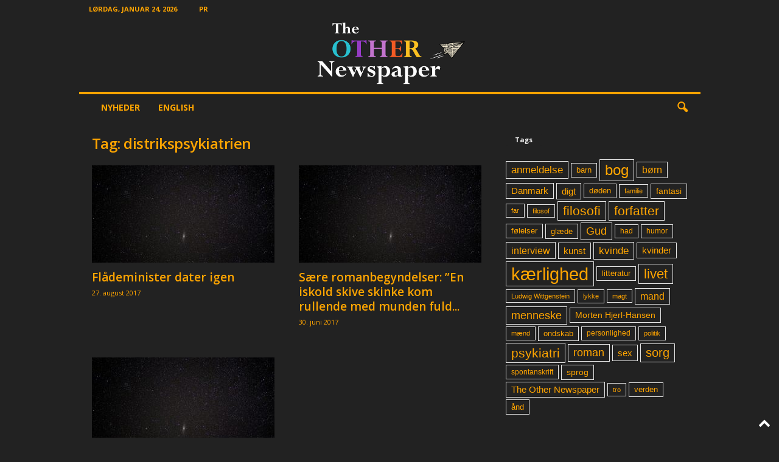

--- FILE ---
content_type: text/html; charset=UTF-8
request_url: https://www.othernewspaper.com/da/tag/distrikspsykiatrien-da/
body_size: 18130
content:
<!doctype html >
<!--[if IE 8]>    <html class="ie8" lang="da-DK"> <![endif]-->
<!--[if IE 9]>    <html class="ie9" lang="da-DK"> <![endif]-->
<!--[if gt IE 8]><!--> <html lang="da-DK"> <!--<![endif]-->
<head>
    <title>distrikspsykiatrien | The Other Newspaper</title>
    <meta charset="UTF-8" />
    <meta name="viewport" content="width=device-width, initial-scale=1.0">
    <link rel="pingback" href="https://www.othernewspaper.com/xmlrpc.php" />
    <meta name='robots' content='max-image-preview:large' />
	<style>img:is([sizes="auto" i], [sizes^="auto," i]) { contain-intrinsic-size: 3000px 1500px }</style>
	<link rel='dns-prefetch' href='//fonts.googleapis.com' />
<link rel="alternate" type="application/rss+xml" title="The Other Newspaper &raquo; Feed" href="https://www.othernewspaper.com/da/feed/" />
<link rel="alternate" type="application/rss+xml" title="The Other Newspaper &raquo;-kommentar-feed" href="https://www.othernewspaper.com/da/comments/feed/" />
<link rel="alternate" type="application/rss+xml" title="The Other Newspaper &raquo; distrikspsykiatrien-tag-feed" href="https://www.othernewspaper.com/da/tag/distrikspsykiatrien-da/feed/" />
<script type="text/javascript">
/* <![CDATA[ */
window._wpemojiSettings = {"baseUrl":"https:\/\/s.w.org\/images\/core\/emoji\/15.0.3\/72x72\/","ext":".png","svgUrl":"https:\/\/s.w.org\/images\/core\/emoji\/15.0.3\/svg\/","svgExt":".svg","source":{"concatemoji":"https:\/\/www.othernewspaper.com\/wp-includes\/js\/wp-emoji-release.min.js?ver=6.7.4"}};
/*! This file is auto-generated */
!function(i,n){var o,s,e;function c(e){try{var t={supportTests:e,timestamp:(new Date).valueOf()};sessionStorage.setItem(o,JSON.stringify(t))}catch(e){}}function p(e,t,n){e.clearRect(0,0,e.canvas.width,e.canvas.height),e.fillText(t,0,0);var t=new Uint32Array(e.getImageData(0,0,e.canvas.width,e.canvas.height).data),r=(e.clearRect(0,0,e.canvas.width,e.canvas.height),e.fillText(n,0,0),new Uint32Array(e.getImageData(0,0,e.canvas.width,e.canvas.height).data));return t.every(function(e,t){return e===r[t]})}function u(e,t,n){switch(t){case"flag":return n(e,"\ud83c\udff3\ufe0f\u200d\u26a7\ufe0f","\ud83c\udff3\ufe0f\u200b\u26a7\ufe0f")?!1:!n(e,"\ud83c\uddfa\ud83c\uddf3","\ud83c\uddfa\u200b\ud83c\uddf3")&&!n(e,"\ud83c\udff4\udb40\udc67\udb40\udc62\udb40\udc65\udb40\udc6e\udb40\udc67\udb40\udc7f","\ud83c\udff4\u200b\udb40\udc67\u200b\udb40\udc62\u200b\udb40\udc65\u200b\udb40\udc6e\u200b\udb40\udc67\u200b\udb40\udc7f");case"emoji":return!n(e,"\ud83d\udc26\u200d\u2b1b","\ud83d\udc26\u200b\u2b1b")}return!1}function f(e,t,n){var r="undefined"!=typeof WorkerGlobalScope&&self instanceof WorkerGlobalScope?new OffscreenCanvas(300,150):i.createElement("canvas"),a=r.getContext("2d",{willReadFrequently:!0}),o=(a.textBaseline="top",a.font="600 32px Arial",{});return e.forEach(function(e){o[e]=t(a,e,n)}),o}function t(e){var t=i.createElement("script");t.src=e,t.defer=!0,i.head.appendChild(t)}"undefined"!=typeof Promise&&(o="wpEmojiSettingsSupports",s=["flag","emoji"],n.supports={everything:!0,everythingExceptFlag:!0},e=new Promise(function(e){i.addEventListener("DOMContentLoaded",e,{once:!0})}),new Promise(function(t){var n=function(){try{var e=JSON.parse(sessionStorage.getItem(o));if("object"==typeof e&&"number"==typeof e.timestamp&&(new Date).valueOf()<e.timestamp+604800&&"object"==typeof e.supportTests)return e.supportTests}catch(e){}return null}();if(!n){if("undefined"!=typeof Worker&&"undefined"!=typeof OffscreenCanvas&&"undefined"!=typeof URL&&URL.createObjectURL&&"undefined"!=typeof Blob)try{var e="postMessage("+f.toString()+"("+[JSON.stringify(s),u.toString(),p.toString()].join(",")+"));",r=new Blob([e],{type:"text/javascript"}),a=new Worker(URL.createObjectURL(r),{name:"wpTestEmojiSupports"});return void(a.onmessage=function(e){c(n=e.data),a.terminate(),t(n)})}catch(e){}c(n=f(s,u,p))}t(n)}).then(function(e){for(var t in e)n.supports[t]=e[t],n.supports.everything=n.supports.everything&&n.supports[t],"flag"!==t&&(n.supports.everythingExceptFlag=n.supports.everythingExceptFlag&&n.supports[t]);n.supports.everythingExceptFlag=n.supports.everythingExceptFlag&&!n.supports.flag,n.DOMReady=!1,n.readyCallback=function(){n.DOMReady=!0}}).then(function(){return e}).then(function(){var e;n.supports.everything||(n.readyCallback(),(e=n.source||{}).concatemoji?t(e.concatemoji):e.wpemoji&&e.twemoji&&(t(e.twemoji),t(e.wpemoji)))}))}((window,document),window._wpemojiSettings);
/* ]]> */
</script>
<style id='wp-emoji-styles-inline-css' type='text/css'>

	img.wp-smiley, img.emoji {
		display: inline !important;
		border: none !important;
		box-shadow: none !important;
		height: 1em !important;
		width: 1em !important;
		margin: 0 0.07em !important;
		vertical-align: -0.1em !important;
		background: none !important;
		padding: 0 !important;
	}
</style>
<link rel='stylesheet' id='wp-block-library-css' href='https://www.othernewspaper.com/wp-includes/css/dist/block-library/style.min.css?ver=6.7.4' type='text/css' media='all' />
<style id='classic-theme-styles-inline-css' type='text/css'>
/*! This file is auto-generated */
.wp-block-button__link{color:#fff;background-color:#32373c;border-radius:9999px;box-shadow:none;text-decoration:none;padding:calc(.667em + 2px) calc(1.333em + 2px);font-size:1.125em}.wp-block-file__button{background:#32373c;color:#fff;text-decoration:none}
</style>
<style id='global-styles-inline-css' type='text/css'>
:root{--wp--preset--aspect-ratio--square: 1;--wp--preset--aspect-ratio--4-3: 4/3;--wp--preset--aspect-ratio--3-4: 3/4;--wp--preset--aspect-ratio--3-2: 3/2;--wp--preset--aspect-ratio--2-3: 2/3;--wp--preset--aspect-ratio--16-9: 16/9;--wp--preset--aspect-ratio--9-16: 9/16;--wp--preset--color--black: #000000;--wp--preset--color--cyan-bluish-gray: #abb8c3;--wp--preset--color--white: #ffffff;--wp--preset--color--pale-pink: #f78da7;--wp--preset--color--vivid-red: #cf2e2e;--wp--preset--color--luminous-vivid-orange: #ff6900;--wp--preset--color--luminous-vivid-amber: #fcb900;--wp--preset--color--light-green-cyan: #7bdcb5;--wp--preset--color--vivid-green-cyan: #00d084;--wp--preset--color--pale-cyan-blue: #8ed1fc;--wp--preset--color--vivid-cyan-blue: #0693e3;--wp--preset--color--vivid-purple: #9b51e0;--wp--preset--gradient--vivid-cyan-blue-to-vivid-purple: linear-gradient(135deg,rgba(6,147,227,1) 0%,rgb(155,81,224) 100%);--wp--preset--gradient--light-green-cyan-to-vivid-green-cyan: linear-gradient(135deg,rgb(122,220,180) 0%,rgb(0,208,130) 100%);--wp--preset--gradient--luminous-vivid-amber-to-luminous-vivid-orange: linear-gradient(135deg,rgba(252,185,0,1) 0%,rgba(255,105,0,1) 100%);--wp--preset--gradient--luminous-vivid-orange-to-vivid-red: linear-gradient(135deg,rgba(255,105,0,1) 0%,rgb(207,46,46) 100%);--wp--preset--gradient--very-light-gray-to-cyan-bluish-gray: linear-gradient(135deg,rgb(238,238,238) 0%,rgb(169,184,195) 100%);--wp--preset--gradient--cool-to-warm-spectrum: linear-gradient(135deg,rgb(74,234,220) 0%,rgb(151,120,209) 20%,rgb(207,42,186) 40%,rgb(238,44,130) 60%,rgb(251,105,98) 80%,rgb(254,248,76) 100%);--wp--preset--gradient--blush-light-purple: linear-gradient(135deg,rgb(255,206,236) 0%,rgb(152,150,240) 100%);--wp--preset--gradient--blush-bordeaux: linear-gradient(135deg,rgb(254,205,165) 0%,rgb(254,45,45) 50%,rgb(107,0,62) 100%);--wp--preset--gradient--luminous-dusk: linear-gradient(135deg,rgb(255,203,112) 0%,rgb(199,81,192) 50%,rgb(65,88,208) 100%);--wp--preset--gradient--pale-ocean: linear-gradient(135deg,rgb(255,245,203) 0%,rgb(182,227,212) 50%,rgb(51,167,181) 100%);--wp--preset--gradient--electric-grass: linear-gradient(135deg,rgb(202,248,128) 0%,rgb(113,206,126) 100%);--wp--preset--gradient--midnight: linear-gradient(135deg,rgb(2,3,129) 0%,rgb(40,116,252) 100%);--wp--preset--font-size--small: 10px;--wp--preset--font-size--medium: 20px;--wp--preset--font-size--large: 30px;--wp--preset--font-size--x-large: 42px;--wp--preset--font-size--regular: 14px;--wp--preset--font-size--larger: 48px;--wp--preset--spacing--20: 0.44rem;--wp--preset--spacing--30: 0.67rem;--wp--preset--spacing--40: 1rem;--wp--preset--spacing--50: 1.5rem;--wp--preset--spacing--60: 2.25rem;--wp--preset--spacing--70: 3.38rem;--wp--preset--spacing--80: 5.06rem;--wp--preset--shadow--natural: 6px 6px 9px rgba(0, 0, 0, 0.2);--wp--preset--shadow--deep: 12px 12px 50px rgba(0, 0, 0, 0.4);--wp--preset--shadow--sharp: 6px 6px 0px rgba(0, 0, 0, 0.2);--wp--preset--shadow--outlined: 6px 6px 0px -3px rgba(255, 255, 255, 1), 6px 6px rgba(0, 0, 0, 1);--wp--preset--shadow--crisp: 6px 6px 0px rgba(0, 0, 0, 1);}:where(.is-layout-flex){gap: 0.5em;}:where(.is-layout-grid){gap: 0.5em;}body .is-layout-flex{display: flex;}.is-layout-flex{flex-wrap: wrap;align-items: center;}.is-layout-flex > :is(*, div){margin: 0;}body .is-layout-grid{display: grid;}.is-layout-grid > :is(*, div){margin: 0;}:where(.wp-block-columns.is-layout-flex){gap: 2em;}:where(.wp-block-columns.is-layout-grid){gap: 2em;}:where(.wp-block-post-template.is-layout-flex){gap: 1.25em;}:where(.wp-block-post-template.is-layout-grid){gap: 1.25em;}.has-black-color{color: var(--wp--preset--color--black) !important;}.has-cyan-bluish-gray-color{color: var(--wp--preset--color--cyan-bluish-gray) !important;}.has-white-color{color: var(--wp--preset--color--white) !important;}.has-pale-pink-color{color: var(--wp--preset--color--pale-pink) !important;}.has-vivid-red-color{color: var(--wp--preset--color--vivid-red) !important;}.has-luminous-vivid-orange-color{color: var(--wp--preset--color--luminous-vivid-orange) !important;}.has-luminous-vivid-amber-color{color: var(--wp--preset--color--luminous-vivid-amber) !important;}.has-light-green-cyan-color{color: var(--wp--preset--color--light-green-cyan) !important;}.has-vivid-green-cyan-color{color: var(--wp--preset--color--vivid-green-cyan) !important;}.has-pale-cyan-blue-color{color: var(--wp--preset--color--pale-cyan-blue) !important;}.has-vivid-cyan-blue-color{color: var(--wp--preset--color--vivid-cyan-blue) !important;}.has-vivid-purple-color{color: var(--wp--preset--color--vivid-purple) !important;}.has-black-background-color{background-color: var(--wp--preset--color--black) !important;}.has-cyan-bluish-gray-background-color{background-color: var(--wp--preset--color--cyan-bluish-gray) !important;}.has-white-background-color{background-color: var(--wp--preset--color--white) !important;}.has-pale-pink-background-color{background-color: var(--wp--preset--color--pale-pink) !important;}.has-vivid-red-background-color{background-color: var(--wp--preset--color--vivid-red) !important;}.has-luminous-vivid-orange-background-color{background-color: var(--wp--preset--color--luminous-vivid-orange) !important;}.has-luminous-vivid-amber-background-color{background-color: var(--wp--preset--color--luminous-vivid-amber) !important;}.has-light-green-cyan-background-color{background-color: var(--wp--preset--color--light-green-cyan) !important;}.has-vivid-green-cyan-background-color{background-color: var(--wp--preset--color--vivid-green-cyan) !important;}.has-pale-cyan-blue-background-color{background-color: var(--wp--preset--color--pale-cyan-blue) !important;}.has-vivid-cyan-blue-background-color{background-color: var(--wp--preset--color--vivid-cyan-blue) !important;}.has-vivid-purple-background-color{background-color: var(--wp--preset--color--vivid-purple) !important;}.has-black-border-color{border-color: var(--wp--preset--color--black) !important;}.has-cyan-bluish-gray-border-color{border-color: var(--wp--preset--color--cyan-bluish-gray) !important;}.has-white-border-color{border-color: var(--wp--preset--color--white) !important;}.has-pale-pink-border-color{border-color: var(--wp--preset--color--pale-pink) !important;}.has-vivid-red-border-color{border-color: var(--wp--preset--color--vivid-red) !important;}.has-luminous-vivid-orange-border-color{border-color: var(--wp--preset--color--luminous-vivid-orange) !important;}.has-luminous-vivid-amber-border-color{border-color: var(--wp--preset--color--luminous-vivid-amber) !important;}.has-light-green-cyan-border-color{border-color: var(--wp--preset--color--light-green-cyan) !important;}.has-vivid-green-cyan-border-color{border-color: var(--wp--preset--color--vivid-green-cyan) !important;}.has-pale-cyan-blue-border-color{border-color: var(--wp--preset--color--pale-cyan-blue) !important;}.has-vivid-cyan-blue-border-color{border-color: var(--wp--preset--color--vivid-cyan-blue) !important;}.has-vivid-purple-border-color{border-color: var(--wp--preset--color--vivid-purple) !important;}.has-vivid-cyan-blue-to-vivid-purple-gradient-background{background: var(--wp--preset--gradient--vivid-cyan-blue-to-vivid-purple) !important;}.has-light-green-cyan-to-vivid-green-cyan-gradient-background{background: var(--wp--preset--gradient--light-green-cyan-to-vivid-green-cyan) !important;}.has-luminous-vivid-amber-to-luminous-vivid-orange-gradient-background{background: var(--wp--preset--gradient--luminous-vivid-amber-to-luminous-vivid-orange) !important;}.has-luminous-vivid-orange-to-vivid-red-gradient-background{background: var(--wp--preset--gradient--luminous-vivid-orange-to-vivid-red) !important;}.has-very-light-gray-to-cyan-bluish-gray-gradient-background{background: var(--wp--preset--gradient--very-light-gray-to-cyan-bluish-gray) !important;}.has-cool-to-warm-spectrum-gradient-background{background: var(--wp--preset--gradient--cool-to-warm-spectrum) !important;}.has-blush-light-purple-gradient-background{background: var(--wp--preset--gradient--blush-light-purple) !important;}.has-blush-bordeaux-gradient-background{background: var(--wp--preset--gradient--blush-bordeaux) !important;}.has-luminous-dusk-gradient-background{background: var(--wp--preset--gradient--luminous-dusk) !important;}.has-pale-ocean-gradient-background{background: var(--wp--preset--gradient--pale-ocean) !important;}.has-electric-grass-gradient-background{background: var(--wp--preset--gradient--electric-grass) !important;}.has-midnight-gradient-background{background: var(--wp--preset--gradient--midnight) !important;}.has-small-font-size{font-size: var(--wp--preset--font-size--small) !important;}.has-medium-font-size{font-size: var(--wp--preset--font-size--medium) !important;}.has-large-font-size{font-size: var(--wp--preset--font-size--large) !important;}.has-x-large-font-size{font-size: var(--wp--preset--font-size--x-large) !important;}
:where(.wp-block-post-template.is-layout-flex){gap: 1.25em;}:where(.wp-block-post-template.is-layout-grid){gap: 1.25em;}
:where(.wp-block-columns.is-layout-flex){gap: 2em;}:where(.wp-block-columns.is-layout-grid){gap: 2em;}
:root :where(.wp-block-pullquote){font-size: 1.5em;line-height: 1.6;}
</style>
<link rel='stylesheet' id='google-fonts-style-css' href='https://fonts.googleapis.com/css?family=Open+Sans%3A400%2C600%2C700%7CRoboto+Condensed%3A400%2C500%2C700&#038;display=swap&#038;ver=5.4.3.1' type='text/css' media='all' />
<link rel='stylesheet' id='td-theme-css' href='https://www.othernewspaper.com/wp-content/themes/Newsmag/style.css?ver=5.4.3.1' type='text/css' media='all' />
<style id='td-theme-inline-css' type='text/css'>
    
        /* custom css - generated by TagDiv Composer */
        @media (max-width: 767px) {
            .td-header-desktop-wrap {
                display: none;
            }
        }
        @media (min-width: 767px) {
            .td-header-mobile-wrap {
                display: none;
            }
        }
    
	
</style>
<link rel='stylesheet' id='td-legacy-framework-front-style-css' href='https://www.othernewspaper.com/wp-content/plugins/td-composer/legacy/Newsmag/assets/css/td_legacy_main.css?ver=e5fcc38395b0030bac3ad179898970d6x' type='text/css' media='all' />
<script type="text/javascript" src="https://www.othernewspaper.com/wp-includes/js/jquery/jquery.min.js?ver=3.7.1" id="jquery-core-js"></script>
<script type="text/javascript" src="https://www.othernewspaper.com/wp-includes/js/jquery/jquery-migrate.min.js?ver=3.4.1" id="jquery-migrate-js"></script>
<link rel="https://api.w.org/" href="https://www.othernewspaper.com/wp-json/" /><link rel="alternate" title="JSON" type="application/json" href="https://www.othernewspaper.com/wp-json/wp/v2/tags/5899" /><link rel="EditURI" type="application/rsd+xml" title="RSD" href="https://www.othernewspaper.com/xmlrpc.php?rsd" />
<meta name="generator" content="WordPress 6.7.4" />
<script type="text/javascript">
(function(url){
	if(/(?:Chrome\/26\.0\.1410\.63 Safari\/537\.31|WordfenceTestMonBot)/.test(navigator.userAgent)){ return; }
	var addEvent = function(evt, handler) {
		if (window.addEventListener) {
			document.addEventListener(evt, handler, false);
		} else if (window.attachEvent) {
			document.attachEvent('on' + evt, handler);
		}
	};
	var removeEvent = function(evt, handler) {
		if (window.removeEventListener) {
			document.removeEventListener(evt, handler, false);
		} else if (window.detachEvent) {
			document.detachEvent('on' + evt, handler);
		}
	};
	var evts = 'contextmenu dblclick drag dragend dragenter dragleave dragover dragstart drop keydown keypress keyup mousedown mousemove mouseout mouseover mouseup mousewheel scroll'.split(' ');
	var logHuman = function() {
		if (window.wfLogHumanRan) { return; }
		window.wfLogHumanRan = true;
		var wfscr = document.createElement('script');
		wfscr.type = 'text/javascript';
		wfscr.async = true;
		wfscr.src = url + '&r=' + Math.random();
		(document.getElementsByTagName('head')[0]||document.getElementsByTagName('body')[0]).appendChild(wfscr);
		for (var i = 0; i < evts.length; i++) {
			removeEvent(evts[i], logHuman);
		}
	};
	for (var i = 0; i < evts.length; i++) {
		addEvent(evts[i], logHuman);
	}
})('//www.othernewspaper.com/?wordfence_lh=1&hid=F25EF38AC9464EB5B5AB18B3FDF41F48');
</script>
<!-- JS generated by theme -->

<script type="text/javascript" id="td-generated-header-js">
    
    

	    var tdBlocksArray = []; //here we store all the items for the current page

	    // td_block class - each ajax block uses a object of this class for requests
	    function tdBlock() {
		    this.id = '';
		    this.block_type = 1; //block type id (1-234 etc)
		    this.atts = '';
		    this.td_column_number = '';
		    this.td_current_page = 1; //
		    this.post_count = 0; //from wp
		    this.found_posts = 0; //from wp
		    this.max_num_pages = 0; //from wp
		    this.td_filter_value = ''; //current live filter value
		    this.is_ajax_running = false;
		    this.td_user_action = ''; // load more or infinite loader (used by the animation)
		    this.header_color = '';
		    this.ajax_pagination_infinite_stop = ''; //show load more at page x
	    }

        // td_js_generator - mini detector
        ( function () {
            var htmlTag = document.getElementsByTagName("html")[0];

	        if ( navigator.userAgent.indexOf("MSIE 10.0") > -1 ) {
                htmlTag.className += ' ie10';
            }

            if ( !!navigator.userAgent.match(/Trident.*rv\:11\./) ) {
                htmlTag.className += ' ie11';
            }

	        if ( navigator.userAgent.indexOf("Edge") > -1 ) {
                htmlTag.className += ' ieEdge';
            }

            if ( /(iPad|iPhone|iPod)/g.test(navigator.userAgent) ) {
                htmlTag.className += ' td-md-is-ios';
            }

            var user_agent = navigator.userAgent.toLowerCase();
            if ( user_agent.indexOf("android") > -1 ) {
                htmlTag.className += ' td-md-is-android';
            }

            if ( -1 !== navigator.userAgent.indexOf('Mac OS X')  ) {
                htmlTag.className += ' td-md-is-os-x';
            }

            if ( /chrom(e|ium)/.test(navigator.userAgent.toLowerCase()) ) {
               htmlTag.className += ' td-md-is-chrome';
            }

            if ( -1 !== navigator.userAgent.indexOf('Firefox') ) {
                htmlTag.className += ' td-md-is-firefox';
            }

            if ( -1 !== navigator.userAgent.indexOf('Safari') && -1 === navigator.userAgent.indexOf('Chrome') ) {
                htmlTag.className += ' td-md-is-safari';
            }

            if( -1 !== navigator.userAgent.indexOf('IEMobile') ){
                htmlTag.className += ' td-md-is-iemobile';
            }

        })();

        var tdLocalCache = {};

        ( function () {
            "use strict";

            tdLocalCache = {
                data: {},
                remove: function (resource_id) {
                    delete tdLocalCache.data[resource_id];
                },
                exist: function (resource_id) {
                    return tdLocalCache.data.hasOwnProperty(resource_id) && tdLocalCache.data[resource_id] !== null;
                },
                get: function (resource_id) {
                    return tdLocalCache.data[resource_id];
                },
                set: function (resource_id, cachedData) {
                    tdLocalCache.remove(resource_id);
                    tdLocalCache.data[resource_id] = cachedData;
                }
            };
        })();

    
    
var td_viewport_interval_list=[{"limitBottom":767,"sidebarWidth":251},{"limitBottom":1023,"sidebarWidth":339}];
var tdc_is_installed="yes";
var td_ajax_url="https:\/\/www.othernewspaper.com\/wp-admin\/admin-ajax.php?td_theme_name=Newsmag&v=5.4.3.1";
var td_get_template_directory_uri="https:\/\/www.othernewspaper.com\/wp-content\/plugins\/td-composer\/legacy\/common";
var tds_snap_menu="";
var tds_logo_on_sticky="";
var tds_header_style="7";
var td_please_wait="Please wait...";
var td_email_user_pass_incorrect="User or password incorrect!";
var td_email_user_incorrect="Email or username incorrect!";
var td_email_incorrect="Email incorrect!";
var td_user_incorrect="Username incorrect!";
var td_email_user_empty="Email or username empty!";
var td_pass_empty="Pass empty!";
var td_pass_pattern_incorrect="Invalid Pass Pattern!";
var td_retype_pass_incorrect="Retyped Pass incorrect!";
var tds_more_articles_on_post_enable="";
var tds_more_articles_on_post_time_to_wait="";
var tds_more_articles_on_post_pages_distance_from_top=0;
var tds_captcha="";
var tds_theme_color_site_wide="#ffa500";
var tds_smart_sidebar="enabled";
var tdThemeName="Newsmag";
var tdThemeNameWl="Newsmag";
var td_magnific_popup_translation_tPrev="Previous (Left arrow key)";
var td_magnific_popup_translation_tNext="Next (Right arrow key)";
var td_magnific_popup_translation_tCounter="%curr% of %total%";
var td_magnific_popup_translation_ajax_tError="The content from %url% could not be loaded.";
var td_magnific_popup_translation_image_tError="The image #%curr% could not be loaded.";
var tdBlockNonce="69e3ca7daa";
var tdMobileMenu="enabled";
var tdMobileSearch="enabled";
var tdDateNamesI18n={"month_names":["januar","februar","marts","april","maj","juni","juli","august","september","oktober","november","december"],"month_names_short":["jan","feb","mar","apr","maj","jun","jul","aug","sep","okt","nov","dec"],"day_names":["s\u00f8ndag","mandag","tirsdag","onsdag","torsdag","fredag","l\u00f8rdag"],"day_names_short":["s\u00f8n","man","tirs","ons","tors","fre","l\u00f8r"]};
var td_deploy_mode="deploy";
var td_ad_background_click_link="";
var td_ad_background_click_target="";
</script>


<!-- Header style compiled by theme -->

<style>
/* custom css - generated by TagDiv Composer */
    

body {
	background-color:#222222;
}
.td-header-border:before,
    .td-trending-now-title,
    .td_block_mega_menu .td_mega_menu_sub_cats .cur-sub-cat,
    .td-post-category:hover,
    .td-header-style-2 .td-header-sp-logo,
    .td-next-prev-wrap a:hover i,
    .page-nav .current,
    .widget_calendar tfoot a:hover,
    .td-footer-container .widget_search .wpb_button:hover,
    .td-scroll-up-visible,
    .dropcap,
    .td-category a,
    input[type="submit"]:hover,
    .td-post-small-box a:hover,
    .td-404-sub-sub-title a:hover,
    .td-rating-bar-wrap div,
    .td_top_authors .td-active .td-author-post-count,
    .td_top_authors .td-active .td-author-comments-count,
    .td_smart_list_3 .td-sml3-top-controls i:hover,
    .td_smart_list_3 .td-sml3-bottom-controls i:hover,
    .td_wrapper_video_playlist .td_video_controls_playlist_wrapper,
    .td-read-more a:hover,
    .td-login-wrap .btn,
    .td_display_err,
    .td-header-style-6 .td-top-menu-full,
    #bbpress-forums button:hover,
    #bbpress-forums .bbp-pagination .current,
    .bbp_widget_login .button:hover,
    .header-search-wrap .td-drop-down-search .btn:hover,
    .td-post-text-content .more-link-wrap:hover a,
    #buddypress div.item-list-tabs ul li > a span,
    #buddypress div.item-list-tabs ul li > a:hover span,
    #buddypress input[type=submit]:hover,
    #buddypress a.button:hover span,
    #buddypress div.item-list-tabs ul li.selected a span,
    #buddypress div.item-list-tabs ul li.current a span,
    #buddypress input[type=submit]:focus,
    .td-grid-style-3 .td-big-grid-post .td-module-thumb a:last-child:before,
    .td-grid-style-4 .td-big-grid-post .td-module-thumb a:last-child:before,
    .td-grid-style-5 .td-big-grid-post .td-module-thumb:after,
    .td_category_template_2 .td-category-siblings .td-category a:hover,
    .td-weather-week:before,
    .td-weather-information:before,
     .td_3D_btn,
    .td_shadow_btn,
    .td_default_btn,
    .td_square_btn, 
    .td_outlined_btn:hover {
        background-color: #ffa500;
    }

    @media (max-width: 767px) {
        .td-category a.td-current-sub-category {
            background-color: #ffa500;
        }
    }

    .woocommerce .onsale,
    .woocommerce .woocommerce a.button:hover,
    .woocommerce-page .woocommerce .button:hover,
    .single-product .product .summary .cart .button:hover,
    .woocommerce .woocommerce .product a.button:hover,
    .woocommerce .product a.button:hover,
    .woocommerce .product #respond input#submit:hover,
    .woocommerce .checkout input#place_order:hover,
    .woocommerce .woocommerce.widget .button:hover,
    .woocommerce .woocommerce-message .button:hover,
    .woocommerce .woocommerce-error .button:hover,
    .woocommerce .woocommerce-info .button:hover,
    .woocommerce.widget .ui-slider .ui-slider-handle,
    .vc_btn-black:hover,
	.wpb_btn-black:hover,
	.item-list-tabs .feed:hover a,
	.td-smart-list-button:hover {
    	background-color: #ffa500;
    }

    .td-header-sp-top-menu .top-header-menu > .current-menu-item > a,
    .td-header-sp-top-menu .top-header-menu > .current-menu-ancestor > a,
    .td-header-sp-top-menu .top-header-menu > .current-category-ancestor > a,
    .td-header-sp-top-menu .top-header-menu > li > a:hover,
    .td-header-sp-top-menu .top-header-menu > .sfHover > a,
    .top-header-menu ul .current-menu-item > a,
    .top-header-menu ul .current-menu-ancestor > a,
    .top-header-menu ul .current-category-ancestor > a,
    .top-header-menu ul li > a:hover,
    .top-header-menu ul .sfHover > a,
    .sf-menu ul .td-menu-item > a:hover,
    .sf-menu ul .sfHover > a,
    .sf-menu ul .current-menu-ancestor > a,
    .sf-menu ul .current-category-ancestor > a,
    .sf-menu ul .current-menu-item > a,
    .td_module_wrap:hover .entry-title a,
    .td_mod_mega_menu:hover .entry-title a,
    .footer-email-wrap a,
    .widget a:hover,
    .td-footer-container .widget_calendar #today,
    .td-category-pulldown-filter a.td-pulldown-category-filter-link:hover,
    .td-load-more-wrap a:hover,
    .td-post-next-prev-content a:hover,
    .td-author-name a:hover,
    .td-author-url a:hover,
    .td_mod_related_posts:hover .entry-title a,
    .td-search-query,
    .header-search-wrap .td-drop-down-search .result-msg a:hover,
    .td_top_authors .td-active .td-authors-name a,
    .post blockquote p,
    .td-post-content blockquote p,
    .page blockquote p,
    .comment-list cite a:hover,
    .comment-list cite:hover,
    .comment-list .comment-reply-link:hover,
    a,
    .white-menu #td-header-menu .sf-menu > li > a:hover,
    .white-menu #td-header-menu .sf-menu > .current-menu-ancestor > a,
    .white-menu #td-header-menu .sf-menu > .current-menu-item > a,
    .td_quote_on_blocks,
    #bbpress-forums .bbp-forum-freshness a:hover,
    #bbpress-forums .bbp-topic-freshness a:hover,
    #bbpress-forums .bbp-forums-list li a:hover,
    #bbpress-forums .bbp-forum-title:hover,
    #bbpress-forums .bbp-topic-permalink:hover,
    #bbpress-forums .bbp-topic-started-by a:hover,
    #bbpress-forums .bbp-topic-started-in a:hover,
    #bbpress-forums .bbp-body .super-sticky li.bbp-topic-title .bbp-topic-permalink,
    #bbpress-forums .bbp-body .sticky li.bbp-topic-title .bbp-topic-permalink,
    #bbpress-forums #subscription-toggle a:hover,
    #bbpress-forums #favorite-toggle a:hover,
    .woocommerce-account .woocommerce-MyAccount-navigation a:hover,
    .widget_display_replies .bbp-author-name,
    .widget_display_topics .bbp-author-name,
    .archive .widget_archive .current,
    .archive .widget_archive .current a,
    .td-subcategory-header .td-category-siblings .td-subcat-dropdown a.td-current-sub-category,
    .td-subcategory-header .td-category-siblings .td-subcat-dropdown a:hover,
    .td-pulldown-filter-display-option:hover,
    .td-pulldown-filter-display-option .td-pulldown-filter-link:hover,
    .td_normal_slide .td-wrapper-pulldown-filter .td-pulldown-filter-list a:hover,
    #buddypress ul.item-list li div.item-title a:hover,
    .td_block_13 .td-pulldown-filter-list a:hover,
    .td_smart_list_8 .td-smart-list-dropdown-wrap .td-smart-list-button:hover,
    .td_smart_list_8 .td-smart-list-dropdown-wrap .td-smart-list-button:hover i,
    .td-sub-footer-container a:hover,
    .td-instagram-user a,
     .td_outlined_btn {
        color: #ffa500;
    }

    .td-mega-menu .wpb_content_element li a:hover,
    .td_login_tab_focus {
        color: #ffa500 !important;
    }

    .td-next-prev-wrap a:hover i,
    .page-nav .current,
    .widget_tag_cloud a:hover,
    .post .td_quote_box,
    .page .td_quote_box,
    .td-login-panel-title,
    #bbpress-forums .bbp-pagination .current,
    .td_category_template_2 .td-category-siblings .td-category a:hover,
    .page-template-page-pagebuilder-latest .td-instagram-user,
     .td_outlined_btn {
        border-color: #ffa500;
    }

    .td_wrapper_video_playlist .td_video_currently_playing:after,
    .item-list-tabs .feed:hover {
        border-color: #ffa500 !important;
    }


    
    .td-pb-row [class*="td-pb-span"],
    .td-pb-border-top,
    .page-template-page-title-sidebar-php .td-page-content > .wpb_row:first-child,
    .td-post-sharing,
    .td-post-content,
    .td-post-next-prev,
    .author-box-wrap,
    .td-comments-title-wrap,
    .comment-list,
    .comment-respond,
    .td-post-template-5 header,
    .td-container,
    .wpb_content_element,
    .wpb_column,
    .wpb_row,
    .white-menu .td-header-container .td-header-main-menu,
    .td-post-template-1 .td-post-content,
    .td-post-template-4 .td-post-sharing-top,
    .td-header-style-6 .td-header-header .td-make-full,
    #disqus_thread,
    .page-template-page-pagebuilder-title-php .td-page-content > .wpb_row:first-child,
    .td-footer-container:before {
        border-color: #222222;
    }
    .td-top-border {
        border-color: #222222 !important;
    }
    .td-container-border:after,
    .td-next-prev-separator,
    .td-container .td-pb-row .wpb_column:before,
    .td-container-border:before,
    .td-main-content:before,
    .td-main-sidebar:before,
    .td-pb-row .td-pb-span4:nth-of-type(3):after,
    .td-pb-row .td-pb-span4:nth-last-of-type(3):after {
    	background-color: #222222;
    }
    @media (max-width: 767px) {
    	.white-menu .td-header-main-menu {
      		border-color: #222222;
      	}
    }



    
    .td-header-sp-top-menu .top-header-menu > li > a,
    .td-header-sp-top-menu .td_data_time,
    .td-header-sp-top-menu .td-weather-top-widget {
        color: #ffa500;
    }

    
    .sf-menu > li > a,
    .header-search-wrap .td-icon-search,
    #td-top-mobile-toggle i {
        color: #ffa500;
    }

    
    .td-menu-background:before,
    .td-search-background:before {
        background: #222222;
        background: -moz-linear-gradient(top, #222222 0%, #ffa500 100%);
        background: -webkit-gradient(left top, left bottom, color-stop(0%, #222222), color-stop(100%, #ffa500));
        background: -webkit-linear-gradient(top, #222222 0%, #ffa500 100%);
        background: -o-linear-gradient(top, #222222 0%, @mobileu_gradient_two_mob 100%);
        background: -ms-linear-gradient(top, #222222 0%, #ffa500 100%);
        background: linear-gradient(to bottom, #222222 0%, #ffa500 100%);
        filter: progid:DXImageTransform.Microsoft.gradient( startColorstr='#222222', endColorstr='#ffa500', GradientType=0 );
    }

    
    .td-footer-container,
    .td-footer-container a,
    .td-footer-container li,
    .td-footer-container .footer-text-wrap,
    .td-footer-container .meta-info .entry-date,
    .td-footer-container .td-module-meta-info .entry-date,
    .td-footer-container .td_block_text_with_title,
    .td-footer-container .woocommerce .star-rating::before,
    .td-footer-container .widget_text p,
    .td-footer-container .widget_calendar #today,
    .td-footer-container .td-social-style3 .td_social_type a,
    .td-footer-container .td-social-style3,
    .td-footer-container .td-social-style4 .td_social_type a,
    .td-footer-container .td-social-style4,
    .td-footer-container .td-social-style9,
    .td-footer-container .td-social-style10,
    .td-footer-container .td-social-style2 .td_social_type a,
    .td-footer-container .td-social-style8 .td_social_type a,
    .td-footer-container .td-social-style2 .td_social_type,
    .td-footer-container .td-social-style8 .td_social_type,
    .td-footer-container .td-post-author-name a:hover {
        color: #ffa500;
    }
    .td-footer-container .td_module_mx1 .meta-info .entry-date,
    .td-footer-container .td_social_button a,
    .td-footer-container .td-post-category,
    .td-footer-container .td-post-category:hover,
    .td-footer-container .td-module-comments a,
    .td-footer-container .td_module_mx1 .td-post-author-name a:hover,
    .td-footer-container .td-theme-slider .slide-meta a {
    	color: #fff
    }
    .td-footer-container .widget_tag_cloud a {
    	border-color: #ffa500;
    }
    .td-footer-container .td-excerpt,
    .td-footer-container .widget_rss .rss-date,
    .td-footer-container .widget_rss cite {
    	color: #ffa500;
    	opacity: 0.7;
    }
    .td-footer-container .td-read-more a,
    .td-footer-container .td-read-more a:hover {
    	color: #fff;
    }

    
    .td-footer-container .td_module_14 .meta-info,
    .td-footer-container .td_module_5,
    .td-footer-container .td_module_9 .item-details,
    .td-footer-container .td_module_8 .item-details,
    .td-footer-container .td_module_mx3 .meta-info,
    .td-footer-container .widget_recent_comments li,
    .td-footer-container .widget_recent_entries li,
    .td-footer-container table td,
    .td-footer-container table th,
    .td-footer-container .td-social-style2 .td_social_type .td-social-box,
    .td-footer-container .td-social-style8 .td_social_type .td-social-box,
    .td-footer-container .td-social-style2 .td_social_type .td_social_button,
    .td-footer-container .td-social-style8 .td_social_type .td_social_button {
        border-color: rgba(255, 165, 0, 0.1);
    }

    
	.td-footer-container .block-title > span,
    .td-footer-container .block-title > a,
    .td-footer-container .widgettitle,
    .td-footer-container .widget_rss .block-title .rsswidget {
    	color: #ffa500;
    }


    
    .td-sub-footer-container,
    .td-sub-footer-container a {
        color: #ffa500;
    }
    .td-sub-footer-container li a:before {
        background-color: #ffa500;
    }

    
    .td_module_1 .td-module-title a {
    	color: #ffa500;
    }
    
    .td_module_2 .td-module-title a {
    	color: #ffa500;
    }
    
    .td_module_3 .td-module-title a {
    	color: #ffa500;
    }
    
    .td_module_4 .td-module-title a {
    	color: #ffa500;
    }
    
    .td_module_5 .td-module-title a {
    	color: #ffa500;
    }
    
    .td_module_6 .td-module-title a {
    	color: #ffa500;
    }
    
    .td_module_7 .td-module-title a {
    	color: #ffa500;
    }
    
    .td_module_8 .td-module-title a {
    	color: #ffa500;
    }
    
    .td_module_9 .td-module-title a {
    	color: #ffa500;
    }
    
    .td_module_10 .td-module-title a {
    	color: #ffa500;
    }
    
    .td_module_11 .td-module-title a {
    	color: #ffa500;
    }
    
    .td_module_12 .td-module-title a {
    	color: #ffa500;
    }
    
    .td_module_13 .td-module-title a {
    	color: #ffa500;
    }
    
    .td_module_14 .td-module-title a {
    	color: #e29c04;
    }
    
    .td_module_15 .entry-title a {
    	color: #ffa500;
    }
    
    .td_module_mx2 .td-module-title a {
    	color: #ffa500;
    }
    
    .td_module_mx4 .td-module-title a {
    	color: #ffa500;
    }
    
    .td_block_trending_now .entry-title a {
    	color: #ffa500;
    }
    
    .td_module_wrap .td-post-author-name a {
    	color: #ffa500;
    }


    
    .post header h1 {
    	color: #ffa500;
    }
    
    header .td-post-author-name a {
    	color: #ffa500;
    }
    
    .td-post-content,
    .td-post-content p {
    	color: #ffa500;
    }
    
    .td-post-content h1,
    .td-post-content h2,
    .td-post-content h3,
    .td-post-content h4,
    .td-post-content h5,
    .td-post-content h6 {
    	color: #ffa500;
    }
    
    .post blockquote p,
    .page blockquote p {
    	color: #ffa500;
    }
    .post .td_quote_box,
    .page .td_quote_box {
        border-color: #ffa500;
    }

    
    .td-page-header h1 {
    	color: #ffa500;
    }
    
    .td-page-content p,
    .td-page-content .td_block_text_with_title {
    	color: #ffa500;
    }
    
    .td-page-content h1,
    .td-page-content h2,
    .td-page-content h3,
    .td-page-content h4,
    .td-page-content h5,
    .td-page-content h6 {
    	color: #ffa500;
    }


    
    .td-post-content p,
    .td-post-content {
        font-size:20px;
	line-height:27px;
	
    }
    
    .td-page-content p,
    .td-page-content li,
    .td-page-content .td_block_text_with_title,
    .woocommerce-page .page-description > p,
    .wpb_text_column p {
    	font-size:20px;
	line-height:27px;
	
    }
</style>

<!-- Global site tag (gtag.js) - Google Analytics -->
<script async src="https://www.googletagmanager.com/gtag/js?id=UA-49756841-3"></script>
<script>
  window.dataLayer = window.dataLayer || [];
  function gtag(){dataLayer.push(arguments);}
  gtag('js', new Date());

  gtag('config', 'UA-49756841-3');
</script>



<script type="application/ld+json">
    {
        "@context": "https://schema.org",
        "@type": "BreadcrumbList",
        "itemListElement": [
            {
                "@type": "ListItem",
                "position": 1,
                "item": {
                    "@type": "WebSite",
                    "@id": "https://www.othernewspaper.com/",
                    "name": "Home"
                }
            },
            {
                "@type": "ListItem",
                "position": 2,
                    "item": {
                    "@type": "WebPage",
                    "@id": "https://www.othernewspaper.com/da/tag/distrikspsykiatrien-da/",
                    "name": "Distrikspsykiatrien"
                }
            }    
        ]
    }
</script>
	<style id="tdw-css-placeholder">/* custom css - generated by TagDiv Composer */
</style></head>

<body class="archive tag tag-distrikspsykiatrien-da tag-5899 tag -id-5899 global-block-template-1 td-boxed-layout" itemscope="itemscope" itemtype="https://schema.org/WebPage">

        <div class="td-scroll-up  td-hide-scroll-up-on-mob"  style="display:none;"><i class="td-icon-menu-up"></i></div>

    
    <div class="td-menu-background"></div>
<div id="td-mobile-nav">
    <div class="td-mobile-container">
        <!-- mobile menu top section -->
        <div class="td-menu-socials-wrap">
            <!-- socials -->
            <div class="td-menu-socials">
                            </div>
            <!-- close button -->
            <div class="td-mobile-close">
                <span><i class="td-icon-close-mobile"></i></span>
            </div>
        </div>

        <!-- login section -->
        
        <!-- menu section -->
        <div class="td-mobile-content">
            <div class="menu-main-menu-danish-container"><ul id="menu-main-menu-danish" class="td-mobile-main-menu"><li id="menu-item-16795" class="menu-item menu-item-type-post_type menu-item-object-page menu-item-home menu-item-first menu-item-16795"><a href="https://www.othernewspaper.com/da/">Nyheder</a></li>
<li id="menu-item-7089-en" class="lang-item lang-item-5 lang-item-en no-translation lang-item-first menu-item menu-item-type-custom menu-item-object-custom menu-item-7089-en"><a href="https://www.othernewspaper.com/en/" hreflang="en-GB" lang="en-GB">English</a></li>
</ul></div>        </div>
    </div>

    <!-- register/login section -->
    </div>    <div class="td-search-background"></div>
<div class="td-search-wrap-mob">
	<div class="td-drop-down-search">
		<form method="get" class="td-search-form" action="https://www.othernewspaper.com/">
			<!-- close button -->
			<div class="td-search-close">
				<span><i class="td-icon-close-mobile"></i></span>
			</div>
			<div role="search" class="td-search-input">
				<span>Search</span>
				<input id="td-header-search-mob" type="text" value="" name="s" autocomplete="off" />
			</div>
		</form>
		<div id="td-aj-search-mob"></div>
	</div>
</div>

    <div id="td-outer-wrap">
    
        <div class="td-outer-container">
        
            <!--
Header style 7
-->

<div class="td-header-wrap td-header-container td-header-style-7">
    <div class="td-header-row td-header-top-menu">
        
    <div class="td-top-bar-container top-bar-style-1">
        <div class="td-header-sp-top-menu">

            <div class="td_data_time">
            <div >

                lørdag, januar 24, 2026
            </div>
        </div>
    <div class="menu-top-container"><ul id="menu-top-menu" class="top-header-menu"><li id="menu-item-7182" class="menu-item menu-item-type-post_type menu-item-object-page menu-item-first td-menu-item td-normal-menu menu-item-7182"><a href="https://www.othernewspaper.com/en/pr/">PR</a></li>
</ul></div></div>            </div>

    </div>


    <div class="td-header-row td-header-header">
        <div class="td-header-sp-logo">
            	<a class="td-main-logo" href="https://www.othernewspaper.com/">
		<img class="td-retina-data"  data-retina="https://www.othernewspaper.com/wp-content/uploads/2021/09/logo_mohamed_black_544w.png" src="https://www.othernewspaper.com/wp-content/uploads/2021/09/logo_mohamed_black_272w.png" alt="" width="272" height="122"/>
		<span class="td-visual-hidden">The Other Newspaper</span>
	</a>
	        </div>
    </div>

    <div class="td-header-menu-wrap">
        <div class="td-header-row td-header-border td-header-main-menu">
            <div id="td-header-menu" role="navigation">
        <div id="td-top-mobile-toggle"><span><i class="td-icon-font td-icon-mobile"></i></span></div>
        <div class="td-main-menu-logo td-logo-in-header">
        	<a class="td-mobile-logo td-sticky-disable" href="https://www.othernewspaper.com/">
		<img class="td-retina-data" data-retina="https://www.othernewspaper.com/wp-content/uploads/2021/09/logo_mohamed_black_544w.png" src="https://www.othernewspaper.com/wp-content/uploads/2021/09/logo_mohamed_black_272w.png" alt=""  width="272" height="122"/>
	</a>
		<a class="td-header-logo td-sticky-disable" href="https://www.othernewspaper.com/">
		<img class="td-retina-data" data-retina="https://www.othernewspaper.com/wp-content/uploads/2021/09/logo_mohamed_black_544w.png" src="https://www.othernewspaper.com/wp-content/uploads/2021/09/logo_mohamed_black_272w.png" alt=""  width="272" height="122"/>
	</a>
	    </div>
    <div class="menu-main-menu-danish-container"><ul id="menu-main-menu-danish-1" class="sf-menu"><li class="menu-item menu-item-type-post_type menu-item-object-page menu-item-home menu-item-first td-menu-item td-normal-menu menu-item-16795"><a href="https://www.othernewspaper.com/da/">Nyheder</a></li>
<li class="lang-item lang-item-5 lang-item-en no-translation lang-item-first menu-item menu-item-type-custom menu-item-object-custom td-menu-item td-normal-menu menu-item-7089-en"><a href="https://www.othernewspaper.com/en/" hreflang="en-GB" lang="en-GB">English</a></li>
</ul></div></div>

<div class="td-search-wrapper">
    <div id="td-top-search">
        <!-- Search -->
        <div class="header-search-wrap">
            <div class="dropdown header-search">
                <a id="td-header-search-button" href="#" role="button" aria-label="search icon" class="dropdown-toggle " data-toggle="dropdown"><i class="td-icon-search"></i></a>
                                <span id="td-header-search-button-mob" class="dropdown-toggle " data-toggle="dropdown"><i class="td-icon-search"></i></span>
                            </div>
        </div>
    </div>
</div>

<div class="header-search-wrap">
	<div class="dropdown header-search">
		<div class="td-drop-down-search">
			<form method="get" class="td-search-form" action="https://www.othernewspaper.com/">
				<div role="search" class="td-head-form-search-wrap">
					<input class="needsclick" id="td-header-search" type="text" value="" name="s" autocomplete="off" /><input class="wpb_button wpb_btn-inverse btn" type="submit" id="td-header-search-top" value="Search" />
				</div>
			</form>
			<div id="td-aj-search"></div>
		</div>
	</div>
</div>        </div>
    </div>

    <div class="td-header-container">
        <div class="td-header-row">
            <div class="td-header-sp-rec">
                
<div class="td-header-ad-wrap  td-ad">
    

</div>            </div>
        </div>
    </div>
</div>
<div class="td-container">
    <div class="td-container-border">
        <div class="td-pb-row">
                                    <div class="td-pb-span8 td-main-content">
                            <div class="td-ss-main-content">
                                <div class="td-page-header td-pb-padding-side">
                                    <div class="entry-crumbs"><span><a title="" class="entry-crumb" href="https://www.othernewspaper.com/">Home</a></span> <i class="td-icon-right td-bread-sep td-bred-no-url-last"></i> <span class="td-bred-no-url-last">Tags</span> <i class="td-icon-right td-bread-sep td-bred-no-url-last"></i> <span class="td-bred-no-url-last">Distrikspsykiatrien</span></div>
                                    <h1 class="entry-title td-page-title">
                                        <span>Tag: distrikspsykiatrien</span>
                                    </h1>
                                </div>
                                

	<div class="td-block-row">

	<div class="td-block-span6">
<!-- module -->
        <div class="td_module_1 td_module_wrap td-animation-stack td-cpt-post">
            <div class="td-module-image">
                <div class="td-module-thumb"><a href="https://www.othernewspaper.com/da/flaademinister-dater-igen/"  rel="bookmark" class="td-image-wrap " title="Flådeminister dater igen" ><img width="300" height="160" class="entry-thumb" src="https://www.othernewspaper.com/wp-content/uploads/2021/07/stars-1654074_1920-300x160.jpg"   alt="" title="Flådeminister dater igen" /></a></div>                                            </div>

            <h3 class="entry-title td-module-title"><a href="https://www.othernewspaper.com/da/flaademinister-dater-igen/"  rel="bookmark" title="Flådeminister dater igen">Flådeminister dater igen</a></h3>
            <div class="meta-info">
                                                <span class="td-post-date"><time class="entry-date updated td-module-date" datetime="2017-08-27T14:24:40+02:00" >27. august 2017</time></span>                            </div>

            
        </div>

        
	</div> <!-- ./td-block-span6 -->

	<div class="td-block-span6">
<!-- module -->
        <div class="td_module_1 td_module_wrap td-animation-stack td-cpt-post">
            <div class="td-module-image">
                <div class="td-module-thumb"><a href="https://www.othernewspaper.com/da/saere-romanbegyndelser-en-iskold-skive-skinke-kom-rullende-med-munden-fuld-af-kvarts-men-du-er-lykkelig-og-du-bor-i-irland/"  rel="bookmark" class="td-image-wrap " title="Sære romanbegyndelser: ”En iskold skive skinke kom rullende med munden fuld af kvarts. Men du er lykkelig og du bor i Irland.”" ><img width="300" height="160" class="entry-thumb" src="https://www.othernewspaper.com/wp-content/uploads/2021/07/stars-1654074_1920-300x160.jpg"   alt="" title="Sære romanbegyndelser: ”En iskold skive skinke kom rullende med munden fuld af kvarts. Men du er lykkelig og du bor i Irland.”" /></a></div>                                            </div>

            <h3 class="entry-title td-module-title"><a href="https://www.othernewspaper.com/da/saere-romanbegyndelser-en-iskold-skive-skinke-kom-rullende-med-munden-fuld-af-kvarts-men-du-er-lykkelig-og-du-bor-i-irland/"  rel="bookmark" title="Sære romanbegyndelser: ”En iskold skive skinke kom rullende med munden fuld af kvarts. Men du er lykkelig og du bor i Irland.”">Sære romanbegyndelser: ”En iskold skive skinke kom rullende med munden fuld...</a></h3>
            <div class="meta-info">
                                                <span class="td-post-date"><time class="entry-date updated td-module-date" datetime="2017-06-30T10:18:46+02:00" >30. juni 2017</time></span>                            </div>

            
        </div>

        
	</div> <!-- ./td-block-span6 --></div><!--./row-fluid-->

	<div class="td-block-row">

	<div class="td-block-span6">
<!-- module -->
        <div class="td_module_1 td_module_wrap td-animation-stack td-cpt-post">
            <div class="td-module-image">
                <div class="td-module-thumb"><a href="https://www.othernewspaper.com/da/opraab-til-en-trilleboer-man-fiser-altsaa-ikke-bare-til-psykiateren/"  rel="bookmark" class="td-image-wrap " title="Opråb til en trillebør: Man &#8220;fiser&#8221; altså ikke bare til psykiateren" ><img width="300" height="160" class="entry-thumb" src="https://www.othernewspaper.com/wp-content/uploads/2021/07/stars-1654074_1920-300x160.jpg"   alt="" title="Opråb til en trillebør: Man &#8220;fiser&#8221; altså ikke bare til psykiateren" /></a></div>                                            </div>

            <h3 class="entry-title td-module-title"><a href="https://www.othernewspaper.com/da/opraab-til-en-trilleboer-man-fiser-altsaa-ikke-bare-til-psykiateren/"  rel="bookmark" title="Opråb til en trillebør: Man &#8220;fiser&#8221; altså ikke bare til psykiateren">Opråb til en trillebør: Man &#8220;fiser&#8221; altså ikke bare til psykiateren</a></h3>
            <div class="meta-info">
                                                <span class="td-post-date"><time class="entry-date updated td-module-date" datetime="2017-03-03T12:13:12+01:00" >3. marts 2017</time></span>                            </div>

            
        </div>

        
	</div> <!-- ./td-block-span6 --></div><!--./row-fluid-->                            </div>
                        </div>
                        <div class="td-pb-span4 td-main-sidebar">
                            <div class="td-ss-main-sidebar">
                                <aside class="td_block_template_1 widget widget_tag_cloud"><h4 class="block-title"><span>Tags</span></h4><div class="tagcloud"><a href="https://www.othernewspaper.com/da/tag/anmeldelse-da/" class="tag-cloud-link tag-link-2883 tag-link-position-1" style="font-size: 12.876404494382pt;" aria-label="anmeldelse (56 elementer)">anmeldelse</a>
<a href="https://www.othernewspaper.com/da/tag/barn-da/" class="tag-cloud-link tag-link-798 tag-link-position-2" style="font-size: 9.4157303370787pt;" aria-label="barn (34 elementer)">barn</a>
<a href="https://www.othernewspaper.com/da/tag/bog-da/" class="tag-cloud-link tag-link-718 tag-link-position-3" style="font-size: 18.067415730337pt;" aria-label="bog (123 elementer)">bog</a>
<a href="https://www.othernewspaper.com/da/tag/boern-da/" class="tag-cloud-link tag-link-1304 tag-link-position-4" style="font-size: 11.932584269663pt;" aria-label="børn (49 elementer)">børn</a>
<a href="https://www.othernewspaper.com/da/tag/danmark-da/" class="tag-cloud-link tag-link-352 tag-link-position-5" style="font-size: 11.14606741573pt;" aria-label="Danmark (44 elementer)">Danmark</a>
<a href="https://www.othernewspaper.com/da/tag/digt-da/" class="tag-cloud-link tag-link-706 tag-link-position-6" style="font-size: 11.303370786517pt;" aria-label="digt (45 elementer)">digt</a>
<a href="https://www.othernewspaper.com/da/tag/doeden-da/" class="tag-cloud-link tag-link-1998 tag-link-position-7" style="font-size: 9.7303370786517pt;" aria-label="døden (35 elementer)">døden</a>
<a href="https://www.othernewspaper.com/da/tag/familie-da/" class="tag-cloud-link tag-link-3259 tag-link-position-8" style="font-size: 8.1573033707865pt;" aria-label="familie (28 elementer)">familie</a>
<a href="https://www.othernewspaper.com/da/tag/fantasi-da/" class="tag-cloud-link tag-link-1174 tag-link-position-9" style="font-size: 10.359550561798pt;" aria-label="fantasi (39 elementer)">fantasi</a>
<a href="https://www.othernewspaper.com/da/tag/far-da/" class="tag-cloud-link tag-link-800 tag-link-position-10" style="font-size: 8.4719101123596pt;" aria-label="far (29 elementer)">far</a>
<a href="https://www.othernewspaper.com/da/tag/filosof-da/" class="tag-cloud-link tag-link-614 tag-link-position-11" style="font-size: 8pt;" aria-label="filosof (27 elementer)">filosof</a>
<a href="https://www.othernewspaper.com/da/tag/filosofi-da/" class="tag-cloud-link tag-link-120 tag-link-position-12" style="font-size: 15.393258426966pt;" aria-label="filosofi (83 elementer)">filosofi</a>
<a href="https://www.othernewspaper.com/da/tag/forfatter-da/" class="tag-cloud-link tag-link-958 tag-link-position-13" style="font-size: 15.393258426966pt;" aria-label="forfatter (83 elementer)">forfatter</a>
<a href="https://www.othernewspaper.com/da/tag/foelelser-da/" class="tag-cloud-link tag-link-1472 tag-link-position-14" style="font-size: 9.4157303370787pt;" aria-label="følelser (34 elementer)">følelser</a>
<a href="https://www.othernewspaper.com/da/tag/glaede-da/" class="tag-cloud-link tag-link-584 tag-link-position-15" style="font-size: 10.044943820225pt;" aria-label="glæde (37 elementer)">glæde</a>
<a href="https://www.othernewspaper.com/da/tag/gud-da/" class="tag-cloud-link tag-link-2136 tag-link-position-16" style="font-size: 13.191011235955pt;" aria-label="Gud (59 elementer)">Gud</a>
<a href="https://www.othernewspaper.com/da/tag/had-da/" class="tag-cloud-link tag-link-124 tag-link-position-17" style="font-size: 8.9438202247191pt;" aria-label="had (31 elementer)">had</a>
<a href="https://www.othernewspaper.com/da/tag/humor-da/" class="tag-cloud-link tag-link-2997 tag-link-position-18" style="font-size: 8.9438202247191pt;" aria-label="humor (31 elementer)">humor</a>
<a href="https://www.othernewspaper.com/da/tag/interview-da/" class="tag-cloud-link tag-link-292 tag-link-position-19" style="font-size: 12.247191011236pt;" aria-label="interview (51 elementer)">interview</a>
<a href="https://www.othernewspaper.com/da/tag/kunst-da/" class="tag-cloud-link tag-link-532 tag-link-position-20" style="font-size: 11.61797752809pt;" aria-label="kunst (47 elementer)">kunst</a>
<a href="https://www.othernewspaper.com/da/tag/kvinde-da/" class="tag-cloud-link tag-link-624 tag-link-position-21" style="font-size: 13.033707865169pt;" aria-label="kvinde (58 elementer)">kvinde</a>
<a href="https://www.othernewspaper.com/da/tag/kvinder-da/" class="tag-cloud-link tag-link-2424 tag-link-position-22" style="font-size: 10.988764044944pt;" aria-label="kvinder (43 elementer)">kvinder</a>
<a href="https://www.othernewspaper.com/da/tag/kaerlighed-da/" class="tag-cloud-link tag-link-356 tag-link-position-23" style="font-size: 22pt;" aria-label="kærlighed (220 elementer)">kærlighed</a>
<a href="https://www.othernewspaper.com/da/tag/litteratur-da/" class="tag-cloud-link tag-link-1120 tag-link-position-24" style="font-size: 9.4157303370787pt;" aria-label="litteratur (34 elementer)">litteratur</a>
<a href="https://www.othernewspaper.com/da/tag/livet-da/" class="tag-cloud-link tag-link-436 tag-link-position-25" style="font-size: 16.179775280899pt;" aria-label="livet (92 elementer)">livet</a>
<a href="https://www.othernewspaper.com/da/tag/ludwig-wittgenstein-da/" class="tag-cloud-link tag-link-5921 tag-link-position-26" style="font-size: 8pt;" aria-label="Ludwig Wittgenstein (27 elementer)">Ludwig Wittgenstein</a>
<a href="https://www.othernewspaper.com/da/tag/lykke-da/" class="tag-cloud-link tag-link-3147 tag-link-position-27" style="font-size: 8.4719101123596pt;" aria-label="lykke (29 elementer)">lykke</a>
<a href="https://www.othernewspaper.com/da/tag/magt-da/" class="tag-cloud-link tag-link-284 tag-link-position-28" style="font-size: 8.1573033707865pt;" aria-label="magt (28 elementer)">magt</a>
<a href="https://www.othernewspaper.com/da/tag/mand-da/" class="tag-cloud-link tag-link-100 tag-link-position-29" style="font-size: 11.775280898876pt;" aria-label="mand (48 elementer)">mand</a>
<a href="https://www.othernewspaper.com/da/tag/menneske-da/" class="tag-cloud-link tag-link-2212 tag-link-position-30" style="font-size: 13.662921348315pt;" aria-label="menneske (63 elementer)">menneske</a>
<a href="https://www.othernewspaper.com/da/tag/morten-hjerl-hansen-da/" class="tag-cloud-link tag-link-768 tag-link-position-31" style="font-size: 10.202247191011pt;" aria-label="Morten Hjerl-Hansen (38 elementer)">Morten Hjerl-Hansen</a>
<a href="https://www.othernewspaper.com/da/tag/maend-da/" class="tag-cloud-link tag-link-4927 tag-link-position-32" style="font-size: 8.4719101123596pt;" aria-label="mænd (29 elementer)">mænd</a>
<a href="https://www.othernewspaper.com/da/tag/ondskab-da/" class="tag-cloud-link tag-link-3343 tag-link-position-33" style="font-size: 9.4157303370787pt;" aria-label="ondskab (34 elementer)">ondskab</a>
<a href="https://www.othernewspaper.com/da/tag/personlighed-da/" class="tag-cloud-link tag-link-1516 tag-link-position-34" style="font-size: 8.6292134831461pt;" aria-label="personlighed (30 elementer)">personlighed</a>
<a href="https://www.othernewspaper.com/da/tag/politik-da/" class="tag-cloud-link tag-link-2360 tag-link-position-35" style="font-size: 8.4719101123596pt;" aria-label="politik (29 elementer)">politik</a>
<a href="https://www.othernewspaper.com/da/tag/psykiatri-da/" class="tag-cloud-link tag-link-2250 tag-link-position-36" style="font-size: 15.865168539326pt;" aria-label="psykiatri (88 elementer)">psykiatri</a>
<a href="https://www.othernewspaper.com/da/tag/roman-da/" class="tag-cloud-link tag-link-416 tag-link-position-37" style="font-size: 13.348314606742pt;" aria-label="roman (60 elementer)">roman</a>
<a href="https://www.othernewspaper.com/da/tag/sex-da/" class="tag-cloud-link tag-link-4847 tag-link-position-38" style="font-size: 11.303370786517pt;" aria-label="sex (45 elementer)">sex</a>
<a href="https://www.othernewspaper.com/da/tag/sorg-da/" class="tag-cloud-link tag-link-1868 tag-link-position-39" style="font-size: 14.921348314607pt;" aria-label="sorg (76 elementer)">sorg</a>
<a href="https://www.othernewspaper.com/da/tag/spontanskrift/" class="tag-cloud-link tag-link-17374 tag-link-position-40" style="font-size: 9.2584269662921pt;" aria-label="spontanskrift (33 elementer)">spontanskrift</a>
<a href="https://www.othernewspaper.com/da/tag/sprog-da/" class="tag-cloud-link tag-link-190 tag-link-position-41" style="font-size: 10.202247191011pt;" aria-label="sprog (38 elementer)">sprog</a>
<a href="https://www.othernewspaper.com/da/tag/the-other-newspaper/" class="tag-cloud-link tag-link-7101 tag-link-position-42" style="font-size: 10.988764044944pt;" aria-label="The Other Newspaper (43 elementer)">The Other Newspaper</a>
<a href="https://www.othernewspaper.com/da/tag/tro-da/" class="tag-cloud-link tag-link-172 tag-link-position-43" style="font-size: 8pt;" aria-label="tro (27 elementer)">tro</a>
<a href="https://www.othernewspaper.com/da/tag/verden-da/" class="tag-cloud-link tag-link-662 tag-link-position-44" style="font-size: 9.4157303370787pt;" aria-label="verden (34 elementer)">verden</a>
<a href="https://www.othernewspaper.com/da/tag/and-da/" class="tag-cloud-link tag-link-388 tag-link-position-45" style="font-size: 9.8876404494382pt;" aria-label="ånd (36 elementer)">ånd</a></div>
</aside>                            </div>
                        </div>
                            </div> <!-- /.td-pb-row -->
    </div>
</div> <!-- /.td-container -->

    <!-- Instagram -->
    

    <!-- Footer -->
    <div class="td-footer-container td-container">

	<div class="td-pb-row">
		<div class="td-pb-span12">
					</div>
	</div>

	<div class="td-pb-row">
		<div class="td-pb-span12 td-footer-full">
			<div class="td-footer-info td-pb-padding-side"><div class="footer-logo-wrap"><a href="https://www.othernewspaper.com/"><img class="td-retina-data" src="https://othernewspaper.com/wp-content/uploads/2021/07/272x90.png" data-retina="https://othernewspaper.com/wp-content/uploads/2021/07/544x180.png" alt="" title=""  width="" height="" /></a></div><div class="footer-text-wrap"></div><div class="footer-social-wrap td-social-style2"></div></div>		</div>
		<div class="td-pb-span12">
					</div>
	</div>
</div>

    <!-- Sub Footer -->
        <div class="td-sub-footer-container td-container td-container-border ">
        <div class="td-pb-row">
            <div class="td-pb-span8 td-sub-footer-menu">
                <div class="td-pb-padding-side">
                                    </div>
            </div>

            <div class="td-pb-span4 td-sub-footer-copy">
                <div class="td-pb-padding-side">
                    &copy; 2013-2026, The Other Newspaper                </div>
            </div>
        </div>
    </div>
    </div><!--close td-outer-container-->
</div><!--close td-outer-wrap-->



    <!--

        Theme: Newsmag by tagDiv.com 2024
        Version: 5.4.3.1 (rara)
        Deploy mode: deploy
        
        uid: 6974db8cce1bb
    -->

    
<!-- Custom css from theme panel -->
<style type="text/css" media="screen">
/* custom css theme panel - generated by TagDiv Theme Panel */
.woocommerce-info {
    color: #777777!
}
.woocommerce-error {
    color: #b81c23;
}

input#submit.alt, .woocommerce a.button.alt, .woocommerce button.button.alt, .woocommerce input.button.alt, .checkout-button {
    color: #222222!important;
    background-color: #ffa500!important;
}
.woocommerce button {
    color: #222222!important;
    background-color: #ffa500!important;
}


.order-total {
    color: #ffa500;
}
.cart-subtotal {
    color: #ffa500;
}
.product-quantity {
    color: #ffa500;
}
.product-price {
    color: #ffa500;
}
.product-subtotal {
    color: #ffa500;
}
.product-total {
    color: #ffa500;
}
.product-name {
    color: #ffa500;
}

.attachment-woocommerce_thumbnail {
    border-style: solid;
    border-width: 5px;
    border-color: #ffa500;
}

.woocommerce-loop-product__title {
    color: #ffa500;
    
}

.woocommerce-Price-amount {
    color: #ffa500;
}

.woocommerce ul.products li.product .button {
    color: #222222!important;
    background-color: #ffa500;
}












input[type=checkbox]
{
  /* Double-sized Checkboxes */
  -ms-transform: scale(2); /* IE */
  -moz-transform: scale(2); /* FF */
  -webkit-transform: scale(2); /* Safari and Chrome */
  -o-transform: scale(2); /* Opera */
  transform: scale(2);
  padding: 10px;
}











.form-style-9{
	max-width: 450px;
	background: #FAFAFA;
	padding: 30px;
	margin: 50px auto;
	box-shadow: 1px 1px 25px rgba(0, 0, 0, 0.35);
	border-radius: 10px;
	border: 6px solid #305A72;
}
.form-style-9 ul{
	padding:0;
	margin:0;
	list-style:none;
}
.form-style-9 ul li{
	display: block;
	margin-bottom: 10px;
	min-height: 35px;
}
.form-style-9 ul li  .field-style{
	box-sizing: border-box; 
	-webkit-box-sizing: border-box;
	-moz-box-sizing: border-box; 
	padding: 8px;
	outline: none;
	border: 1px solid #B0CFE0;
	-webkit-transition: all 0.30s ease-in-out;
	-moz-transition: all 0.30s ease-in-out;
	-ms-transition: all 0.30s ease-in-out;
	-o-transition: all 0.30s ease-in-out;

}.form-style-9 ul li  .field-style:focus{
	box-shadow: 0 0 5px #B0CFE0;
	border:1px solid #B0CFE0;
}
.form-style-9 ul li .field-split{
	width: 49%;
}
.form-style-9 ul li .field-full{
	width: 100%;
}
.form-style-9 ul li input.align-left{
	float:left;
}
.form-style-9 ul li input.align-right{
	float:right;
}
.form-style-9 ul li textarea{
	width: 100%;
	height: 100px;
}
.form-style-9 ul li input[type="button"], 
.form-style-9 ul li input[type="submit"] {
	-moz-box-shadow: inset 0px 1px 0px 0px #3985B1;
	-webkit-box-shadow: inset 0px 1px 0px 0px #3985B1;
	box-shadow: inset 0px 1px 0px 0px #3985B1;
	background-color: #216288;
	border: 1px solid #17445E;
	display: inline-block;
	cursor: pointer;
	color: #FFFFFF;
	padding: 8px 18px;
	text-decoration: none;
	font: 12px Arial, Helvetica, sans-serif;
}
.form-style-9 ul li input[type="button"]:hover, 
.form-style-9 ul li input[type="submit"]:hover {
	background: linear-gradient(to bottom, #2D77A2 5%, #337DA8 100%);
	background-color: #28739E;
}

















.comment-list cite {
    color: #ffa500;
}

.comment-content p {
    color: #ffa500;
}

input[type=submit] {
    background-color: #ffa500;
}

.comment-form-cookies-consent {
    color: #ffa500;
}

.author-box-wrap {
    color: #ffa500;
}

.td-menu-socials {
display: none;
}

.td-author-comments-count {
display: none;
}

.td-post-sharing .td-social-google, .td-post-sharing .td-social-pinterest, .td-post-sharing .td-social-whatsapp{
display:none!important;
}

.entry-crumbs {
display: none;
}

.td-author-by {
display: none!important;
}

.td-authors-name a:link {
    color: #ffa500;
}

.td-authors-name a:visited {
    color: #ffa500;
}

.my-special-class-mhh {
    color: #ff0000!important;
}

.td-container-border {
    background-color: #222222;
}

.td-excerpt {
    color: #ffffff;
}

.td-post-date {
    color: #ffffff;
}

.entry-title {
    color: #ffa500;
}

.td-module-title {
    color: #ffa500!important;
}

.tag-cloud-link {
    color: #ffa500!important;
}

.td-post-date {
    color: #ffa500;
}

.td-post-views {
    color: #ffa500;
}

.td-post-next-prev-content {
    color: #ffa500!important;
}

a:visited {
    color: #ffa500!important;
}

a:link {
    color: #ffa500!important;
}

.td_block_wrap {
    color: #ffa500;
}

.td-tags a {
    background-color: #333333;
}

/* --- */

.status-publish hentry post {
    background-color: #222222;
}

.bbp-reply-content {
    background-color: #222222;
}

.bbp-form legend {
    color: #ffa500;
}

.bbp-topic-description {
    color: #ffa500;
}

.bbp-topic-reply-count {
    color: #ffa500;
}

.bbp-topic-voice-count {
    color: #ffa500;
}

.bbp-forum-description {
    color: black;
}

.bbp-template-notice {
    display: none;
}

.form-allowed-tags {
    display: none;
}

#bbpress-forums div.bbp-reply-content {
    margin-left: 0px;
}

#bbpress-forums div.bbp-reply-content p {
    margin-left: 96px;
    color: #ffa500;
}

#bbpress-forums ul.bbp-replies .bbp-reply-header {
    background-color: #222222;
}

.bbp-meta {
    background-color: #222222;
    color: #ffa500;
    /*argin: 0 0 0 0;
    border: 5px solid #ffa500;*/
}

.bbp-author-role {
    display: none;
}

#bbpress-forums button {
    background-color: #ffa500;
}

.bbp-forum-topic-count {
    color: #ffa500;
}

.bbp-forum-reply-count {
    color: #ffa500;
}

.bbp-forum-content {
    color: #ffa500;
}

#bbpress-forums fieldset.bbp-form label {
    color: #ffa500;
}

.bbp-forum-freshness {
    color: #ffa500;
}

.bbp-forum-info {
    color: #ffa500;
}

#bbpress-forums div.even, #bbpress-forums ul.even {
    background-color: #333333;
}

/* --- */
/*
#FF1493; deep pink

*/
::-moz-selection {
    background-color: #ffa500;
    color: #222222;
}
 
::selection {
    background-color: #ffa500;
    color: #222222;
}

/* --- */


.td-trending-now-wrapper .td-icon-menu-left {
    border: 1px solid #555555!important;
}

.td-trending-now-wrapper .td-icon-menu-right {
    border: 1px solid #555555!important;
}

.page-nav .pages {
    color: #ffa500;   
}

#battery1 {
	border: none;
    position: absolute;
    z-index: 100000000;
    width: 39px;
	height: 38px;
	left: 200px;
    top: 10px;
    /*color: #000000;*/
		/*opacity: 0.0;*/
    /*margin: 0px;*/
}

/* --- */

#canvasonlinenow {
    margin-top: 100px;
}

#wrapperchat {
	/*margin:0 auto;*/
	margin-bottom:40px;
	background:#222222;
	/*width:150px;*/
	width: 400px;
	display: inline-block;
}

#leftchat {
    float: left;
    width: 330px;
}

#rightchat {
    float: right;
}

#onlinenowchat {
    background-color: #222222;
    color: #ffa500;
    height: 40px;
}

.msgln { margin:0 0 2px 0; }

#submitchat {
    /*float: right;*/
    background-color: #ffa500;
    height: 40px;
}

/**/

.td-block14-border {
     background-color: #222222!important;
}

/**/

/* virker! (mobil) */
.td-tiny-thumb::after {
    background-color: #222222!important;
}

/* virker! (mobil) */
.td_module_mx1.td_module_wrap.td-animation-stack {
    border-bottom: 3px solid #222222;
}

.entry-title.td-module-title a {
    color: #ffa500!important;
}

.td-excerpt {
    color: #ffa500!important;
}

.amazon_ad_center {
    display: inline-block;
}


/* custom responsive css from theme panel (Advanced CSS) - generated by TagDiv Theme Panel */
@media (min-width: 1200px) {
/*.mepr-form-input {
    background-color: yellow;
  padding-top: 0px!important;
}

.mepr-form-input.valid {
    background-color: blue;
  padding-top: 0px!important;
}

.mepr-form-input.invalid {
    background-color: yellow;
  padding-top: 0px!important;
}*/
}
</style>

<div class="td-container"><script type="text/JavaScript" src="https://www.othernewspaper.com/jQueryBee/js/jQueryBee.js"></script>
<script type="text/JavaScript" src="https://www.othernewspaper.com/jQueryBee/js/jQueryBattery.js"></script>
<script type="text/JavaScript" src="https://www.othernewspaper.com/jQueryBee/js/jQueryConfetti.js"></script>
<script type="text/JavaScript" src="https://www.othernewspaper.com/jQueryBee/js/jQueryTrain.js"></script>
<script type="text/JavaScript" src="https://www.othernewspaper.com/jQueryBee/js/util.js"></script></div><script type="text/javascript">bees = {};
function stopped(id) {
	console.log("Stopped");
}

var myVar;

jQuery(function ($) {
$(document).ready(function() {

    
    $('.phonebonenumber').keypress(function (e) {
      if (e.which == 13) {
        hidePopup();
        var phonenumber = $("#phonebonenumber").val();
        var strange = $('#strangecheckbox').attr('checked');
        phoneboneSubmit(phonenumber, strange);
        return false;    //<---- Add this line
      }
    });


    // "pop up submit phone number" click
    $(".phonebonesubmit").click(function(){
        hidePopup();
        var phonenumber = $("#phonebonenumber").val();
        var strange = false;
        if($("#strangecheckbox").is(':checked')) {
            strange = true;
        }
        phoneboneSubmit(phonenumber, strange);
    });
    
    $('.phonebonenumberinline').keypress(function (e) {
      if (e.which == 13) {
        //  alert("enter pressed");
        var phonenumber = $("#phonebonenumberinline").val();
        var strange = false;
        if($("#strangecheckboxinline").is(':checked')) {
            strange = true;
        }
        phoneboneSubmit(phonenumber, strange);
      }
    });


    // "pop up submit phone number" click
    $(".phonebonesubmitinline").click(function(){
        //alert("submit");
        var phonenumber = $("#phonebonenumberinline").val();
        //alert("pn1: " + phonenumber);
        var strange = false;
        if($("#strangecheckboxinline").is(':checked')) {
            strange = true;
        }
        phoneboneSubmit(phonenumber, strange);
    });

    


    // "funny" click
    $(".demfunny").click(function(){
        var id = this.id;   // Getting Button id
        var split_id = id.split("_");

        var text = split_id[0];
        var postid = split_id[1];  // postid

		$("#funny_"+postid).attr("disabled", true).css('opacity',0.5);;
		$("#stupid_"+postid).attr("disabled", true).css('opacity',0.5);;

        // AJAX Request
        $.ajax({
            url: 'https://www.othernewspaper.com/wp-content/custom-php/democracyhumor/funny.php',
            type: 'get',
            data: {postid:postid},
            dataType: 'json',
            success: function(data){
                var funny = data['funny'];

                $("#funnies_"+postid).text(funny);        // setting likes

                /*if(type == 1){
                    $("#like_"+postid).css("color","#ffa449");
                    $("#unlike_"+postid).css("color","lightseagreen");
                }

                if(type == 0){
                    $("#unlike_"+postid).css("color","#ffa449");
                    $("#like_"+postid).css("color","lightseagreen");
                }*/


            }
            
        });

    });


    // "stupid" click
    $(".demstupid").click(function(){
        var id = this.id;   // Getting Button id
        var split_id = id.split("_");

        var text = split_id[0];
        var postid = split_id[1];  // postid
		$("#funny_"+postid).attr("disabled", true).css('opacity',0.5);;
		$("#stupid_"+postid).attr("disabled", true).css('opacity',0.5);;

        // AJAX Request
        $.ajax({
            url: 'https://www.othernewspaper.com/wp-content/custom-php/democracyhumor/stupid.php',
            type: 'get',
            data: {postid:postid},
            dataType: 'json',
            success: function(data){
                var stupid = data['stupid'];

                $("#stupids_"+postid).text(stupid);        // setting likes

                /*if(type == 1){
                    $("#like_"+postid).css("color","#ffa449");
                    $("#unlike_"+postid).css("color","lightseagreen");
                }

                if(type == 0){
                    $("#unlike_"+postid).css("color","#ffa449");
                    $("#like_"+postid).css("color","lightseagreen");
                }*/


            }
            
        });

    });




    // like and unlike click
    $(".reclike").click(function(){
        var id = this.id;   // Getting Button id
        var split_id = id.split("_");

        var text = split_id[0];
        var postid = split_id[1];  // postid


        // AJAX Request
        $.ajax({
            url: 'https://www.othernewspaper.com/wp-content/custom-php/recommendations/like.php',
            type: 'get',
            data: {postid:postid},
            dataType: 'json',
            success: function(data){
                var likes = data['likes'];

                $("#likes_"+postid).text(likes);        // setting likes

                /*if(type == 1){
                    $("#like_"+postid).css("color","#ffa449");
                    $("#unlike_"+postid).css("color","lightseagreen");
                }

                if(type == 0){
                    $("#unlike_"+postid).css("color","#ffa449");
                    $("#like_"+postid).css("color","lightseagreen");
                }*/


            }
            
        });

    });
	var userLang = navigator.language || navigator.userLanguage; 
	/*alert ("The language is: " + userLang);
	if (userLang == "da-DK") {
		PUM.open(19631);
	}*/
		
	//alert("a");
	var battery = $('#battery1').JQueryBatteryAnimation({	'WidthPixels': 70, 
																												'DeviceType': 'computer', 
																												'Type': 'box', 
																												'NumberOfObjectsToEmit' : 8, 
																												'ID': '1', 
																												'StoppedCallback': stopped, 
																												'AutoStart': false, 
																												'Content':'all' });
	});
	
function reading() {
    var url = window.location.href;
    // AJAX Request
    $.ajax({
        url: 'https://www.othernewspaper.com/wp-content/custom-php/phonebone/reading.php',
        type: 'get',
        data: {url: url},
        dataType: 'json',
        success: function(data){
            var hi = data['hi'];
            if (hi === "valid") {
            }
        }
    });
}
	
function getCookie(cname) {
  var name = cname + "=";
  var decodedCookie = decodeURIComponent(document.cookie);
  var ca = decodedCookie.split(';');
  for(var i = 0; i <ca.length; i++) {
    var c = ca[i];
    while (c.charAt(0) == ' ') {
      c = c.substring(1);
    }
    if (c.indexOf(name) == 0) {
      return c.substring(name.length, c.length);
    }
  }
  return "";
}

function setCookie(cname, cvalue, exdays) {
    var d = new Date();
    d.setTime(d.getTime() + (exdays*24*60*60*1000));
    var expires = "expires="+ d.toUTCString();
    document.cookie = cname + "=" + cvalue + "; expires=" + expires + "; path=/; domain=othernewspaper.com";
}

function animateWords() {
	$( ".invisiblewordz" ).each(function( index, element ) {
    	$( element ).fadeIn(10000, function() {$("#readmorediv").fadeOut();});
    });
}

function calculation(first, product, guess) {
    // AJAX Request
    $.ajax({
        url: 'https://www.othernewspaper.com/wp-content/custom-php/phonebone/calculation.php',
        type: 'get',
        data: {first: first, product: product, guess: guess},
        dataType: 'json',
        success: function(data){
            var hi = data['hi'];
            if (hi === "valid") {
                
            }
        }
    });
}


function phoneNumberDanishValid(phonenumber) {
    if (phonenumber === null || phonenumber === "") {
        return false;
    }
    var phoneno = /^\d{8}$/;
    if(phonenumber.match(phoneno)) {
        return true;
    }
    else {
        return false;
    }
}


function hidePopup() {
    var buttontext = $('#phonebonesubmit').val();
    //alert(buttontext);
    if (buttontext == "Luk") {
        PUM.close(19631);
        $("#phonebonesubmit").val("Påmind mig");
        return;
    }
}

var pollFunctionVar, phoneNumber;
function phoneboneSubmit(phonenumber, strange) {
    if (!phoneNumberDanishValid(phonenumber)) {
        alert("Indtast et dansk telefonnummer på 8 cifre!");
        return;
    }
    phoneNumber = phonenumber;
    // AJAX Request
    $.ajax({
        url: 'https://www.othernewspaper.com/wp-content/custom-php/phonebone/save.php',
        type: 'get',
        data: {phonenumber:phoneNumber, strange: strange},
        dataType: 'json',
        success: function(data){
            var hi = data['hi'];
            var hours = data['hours'];
            var minutes = data['minutes'];
            console.log("x a:" + hi);
            $("#phonebonesubmit").val("Luk");
            //$("#phonebonesubmitinline").prop('disabled', true);
            $("#phonebonenumberinline").val("");
            //setCookie("phonenumbercookie", phonenumber, 365 * 2);
            console.log("111");
            pollFunctionVar = setInterval(pollUnlocked, 5000);
            console.log("222");
            //alert("stop");
        }
    });
}



function pollUnlocked() {
    console.log("phoneNumber: " + phoneNumber);
    // AJAX Request
    $.ajax({
        url: 'https://www.othernewspaper.com/wp-content/custom-php/phonebone/pollunlocked.php',
        type: 'get',
        data: {phonenumber: phoneNumber},
        dataType: 'json',
        success: function(data) {
            console.log("a");
            var hi = data['hi'];
            console.log("hi");
            if (hi === "true") {
                //alert("Tak!!");
                clearInterval(pollFunctionVar);
                setCookie("paywall9", "b", 2 * 365);
                animateWords();
            }
        }
    });
}

function randomNumber(length) {
   var result           = '';
   var characters       = '123456789';
   var charactersLength = characters.length;
   for ( var i = 0; i < length; i++ ) {
      result += characters.charAt(Math.floor(Math.random() * charactersLength));
   }
   return parseInt(result);
}

});</script><script type="text/javascript" id="pll_cookie_script-js-after">
/* <![CDATA[ */
(function() {
				var expirationDate = new Date();
				expirationDate.setTime( expirationDate.getTime() + 31536000 * 1000 );
				document.cookie = "pll_language=da; expires=" + expirationDate.toUTCString() + "; path=/; secure; SameSite=Lax";
			}());
/* ]]> */
</script>
<script type="text/javascript" src="https://www.othernewspaper.com/wp-content/plugins/td-composer/legacy/Newsmag/js/tagdiv_theme.min.js?ver=5.4.3.1" id="td-site-min-js"></script>

<!-- JS generated by theme -->

<script type="text/javascript" id="td-generated-footer-js">
    
</script>


<script>var td_res_context_registered_atts=[];</script>

</body>
</html>
<!--
Performance optimized by W3 Total Cache. Learn more: https://www.boldgrid.com/w3-total-cache/?utm_source=w3tc&utm_medium=footer_comment&utm_campaign=free_plugin


Served from: www.othernewspaper.com @ 2026-01-24 15:47:40 by W3 Total Cache
-->

--- FILE ---
content_type: application/x-javascript
request_url: https://www.othernewspaper.com/jQueryBee/js/util.js
body_size: 240
content:
function fitPathToWindow(path) {
	
	//console.log("pp1: " + path.length);
	if (path.length == 0) return path;
	var newPath = new Array(), maxWidth = 0, maxHeight = 0,
	windowWidth =	jQuery( window ).width()-100, windowHeight =	jQuery( window ).height()-100;
	//console.log("w: " + windowWidth + " h: " + windowHeight);
	for (var a = 0; a < path.length; a+=3) {
		var s = path[a], x = path[a+1], y = path[a+2];
		if (x > maxWidth) maxWidth = x;
		if (y > maxHeight) maxHeight = y;
	}
	if (maxWidth == 0 || maxHeight == 0) { console.log("JQueryBattery.js / Error: Wrong path"); return path; }
	
	var xFactor = parseFloat(windowWidth / maxWidth), yFactor = parseFloat(windowHeight / maxHeight);
	//alert(windowWidth + " " + xFactor + " " + maxWidth);
	for (var a = 0; a < path.length; a+=3) {
		var s = path[a], x = path[a+1], y = path[a+2];
		var newX = parseInt((x * xFactor),10), newY = parseInt((y * yFactor),10);
		newPath.push(s, newX, newY);
	}
	//alert(JSON.stringify(path, null, 4));
	//alert(JSON.stringify(newPath, null, 4));
	//console.log("pp2: " + newPath.length);
	return newPath;
}


function addTakeOffRoute(path, boxX, boxY) {
		//console.log("p1: " + path.length);
		var startX = path[1], startY = path[2];
		var sequenceLength = 5;
		var a = Math.abs(boxX-startX);
		var b = Math.abs(boxY-startY);
		var angleRadians = Math.atan2(startY - boxY, startX - boxX);
		var distance = Math.sqrt(Math.pow(a,2) + Math.pow(b,2));
		var steps = parseInt(distance / sequenceLength, 10);
		//console.log("steps: " + steps);
		var newArray = new Array();
		for (var step = 0; step < steps; step++) {
			var newX = Math.cos(angleRadians) * step * sequenceLength + boxX;	
			var newY = Math.sin(angleRadians) * step * sequenceLength + boxY;
			newArray.push(50, newX, newY);					
		}
		for (var a = 0; a < path.length; a+=3) {
			var s = path[a], x = path[a+1], y = path[a+2];
			newArray.push(s, x, y);
		}
		//console.log("p2: " + newArray.length);
		return newArray;
}
